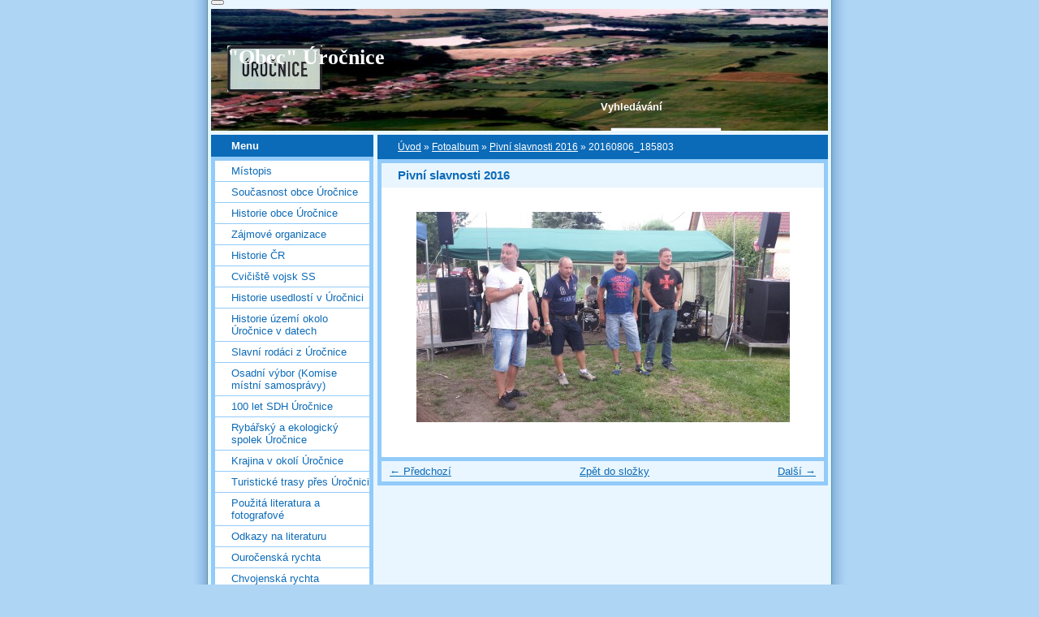

--- FILE ---
content_type: text/html; charset=UTF-8
request_url: https://www.urocnice.eu/fotoalbum/pivni-slavnosti-2016/20160806_185803.html
body_size: 7174
content:
<?xml version="1.0" encoding="utf-8"?>
<!DOCTYPE html PUBLIC "-//W3C//DTD XHTML 1.0 Transitional//EN" "http://www.w3.org/TR/xhtml1/DTD/xhtml1-transitional.dtd">
<html lang="cs" xml:lang="cs" xmlns="http://www.w3.org/1999/xhtml" >

      <head>

        <meta http-equiv="content-type" content="text/html; charset=utf-8" />
        <meta name="description" content="Obec Úročnice, část města Benešov u Prahy
Obec Úročnice se nachází 5 km západně od bývalého okresního města Benešov u Prahy." />
        <meta name="keywords" content="Úročnice,Benešov u Prahy,historie Úročnice,založení obce" />
        <meta name="robots" content="all,follow" />
        <meta name="author" content="www.urocnice.eu" />
        <meta name="viewport" content="width=device-width, initial-scale=1">
        
        <title>
            &quot;Obec&quot; Úročnice - Fotoalbum - Pivní slavnosti 2016 - 20160806_185803
        </title>
        <link rel="stylesheet" href="https://s3a.estranky.cz/css/uig.css" type="text/css" />
               					<link rel="stylesheet" href="/style.1656676049.1.css" type="text/css" />
<link rel="stylesheet" href="//code.jquery.com/ui/1.12.1/themes/base/jquery-ui.css">
<script src="//code.jquery.com/jquery-1.12.4.js"></script>
<script src="//code.jquery.com/ui/1.12.1/jquery-ui.js"></script>
<script type="text/javascript" src="https://s3c.estranky.cz/js/ui.js?nc=1" id="index_script" ></script>
			<script type="text/javascript">
				dataLayer = [{
					'subscription': 'true',
				}];
			</script>
			
    </head>
    <body class=" contact-active">
        <!-- Wrapping the whole page, may have fixed or fluid width -->
        <div id="whole-page">

            

            <!-- Because of the matter of accessibility (text browsers,
            voice readers) we include a link leading to the page content and
            navigation } you'll probably want to hide them using display: none
            in your stylesheet -->

            <a href="#articles" class="accessibility-links">Jdi na obsah</a>
            <a href="#navigation" class="accessibility-links">Jdi na menu</a>

            <!-- We'll fill the document using horizontal rules thus separating
            the logical chunks of the document apart -->
            <hr />

            

			<!-- block for skyscraper and rectangle  -->
            <div id="sticky-box">
                <div id="sky-scraper-block">
                    
                    
                </div>
            </div>
            <!-- block for skyscraper and rectangle  -->

            <!-- Wrapping the document's visible part -->
            <div id="document">
                <div id="in-document">
                    <!-- Hamburger icon -->
                    <button type="button" class="menu-toggle" onclick="menuToggle()" id="menu-toggle">
                    	<span></span>
                    	<span></span>
                    	<span></span>
                    </button>
                    
                    <!-- header -->
  <div id="header">
     <div class="inner_frame">

<div style="float:right;width:180px;margin-top:100px;margin-right:100px;text-align:left;">
   <p style="color:white" title="Využíváme služby vyhledávače Google"><strong>Vyhledávání</strong></p>
   <form action="http://www.google.com/custom" method="get">
   <fieldset style="align:left;display:inline;border:none;padding-top:5px;">
   <input type="hidden" name="domains" value="urocnice.eu">
   <input type="hidden" name="safe" value="vss">
   <input type="hidden" name="sitesearch" value="urocnice.eu">
   <input type="hidden" name="ie" value="windows-1250">
   <input type="hidden" name="cof" value="GALT:#900B09;S:http://www.urocnice.eu/;GL:0;VLC:#900B09;AH:left;BGC:#ffffff;LH:57;LC:#900B09;GFNT:#666666;L:https://urocnice.estranky.cz/archiv/logo/804596.jpg;ALC:#FF0000;LW:117;T:#000000;GIMP:#ffaa00;AWFID:ec178b39af461f2b;">
   <input type="text" size="15" name="q" id="key" title="Zadaný výraz bude vyhledán pomocí Google">
   <input type="submit" value="Hledej" title="Vyhledávání pomocí Google">
   </fieldset>
   </form>
   </div>
   
   <h1 id="nazev"><a href="http://www.urocnice.eu/"><img src="/img/picture/775/obr.jpg" alt="Logo Úročnice"><span></span></a></h1>
        <!-- This construction allows easy image replacement -->
        <h1 class="head-left">
  <a href="https://www.urocnice.eu/" title="&quot;Obec&quot; Úročnice" style="color: 0000ff;">&quot;Obec&quot; Úročnice</a>
  <span title="&quot;Obec&quot; Úročnice">
  </span>
</h1>
        <div id="header-decoration" class="decoration">
        </div>
     </div>
  </div>
<!-- /header -->


                    <!-- Possible clearing elements (more through the document) -->
                    <div id="clear1" class="clear">
                        &nbsp;
                    </div>
                    <hr />

                    <!-- body of the page -->
                    <div id="body">

                        <!-- main page content -->
                        <div id="content">
                            <!-- Breadcrumb navigation -->
<div id="breadcrumb-nav">
  <a href="/">Úvod</a> &raquo; <a href="/fotoalbum/">Fotoalbum</a> &raquo; <a href="/fotoalbum/pivni-slavnosti-2016/">Pivní slavnosti 2016</a> &raquo; <span>20160806_185803</span>
</div>
<hr />

                            <script language="JavaScript" type="text/javascript">
  <!--
    index_setCookieData('index_curr_photo', 7359);
  //-->
</script>

<div id="slide">
  <h2>Pivní slavnosti 2016</h2>
  <div id="click">
    <h3 id="photo_curr_title">20160806_185803</h3>
    <div class="slide-img">
      <a href="/fotoalbum/pivni-slavnosti-2016/20160806_185637.html" class="previous-photo"  id="photo_prev_a" title="předchozí fotka"><span>&laquo;</span></a>  <!-- previous photo -->

      <a href="/fotoalbum/pivni-slavnosti-2016/20160806_185803.-.html" class="actual-photo" onclick="return index_photo_open(this,'_fullsize');" id="photo_curr_a"><img src="/img/mid/7359/20160806_185803.jpg" alt="" width="460" height="259"  id="photo_curr_img" /></a>   <!-- actual shown photo -->

      <a href="/fotoalbum/pivni-slavnosti-2016/20160806_193230.html" class="next-photo"  id="photo_next_a" title="další fotka"><span>&raquo;</span></a>  <!-- next photo -->

      <br /> <!-- clear -->
    </div>
    <p id="photo_curr_comment">
      
    </p>
    
  </div>
  <!-- TODO: javascript -->
<script type="text/javascript">
  <!--
    var index_ss_type = "small";
    var index_ss_nexthref = "/fotoalbum/pivni-slavnosti-2016/20160806_193230.html";
    var index_ss_firsthref = "/fotoalbum/pivni-slavnosti-2016/20160806_153320.html";
    index_ss_init ();
  //-->
</script>

  <div class="slidenav">
    <div class="back" id="photo_prev_div">
      <a href="/fotoalbum/pivni-slavnosti-2016/20160806_185637.html" id="photo_ns_prev_a">&larr; Předchozí</a>

    </div>
    <div class="forward" id="photo_next_div">
      <a href="/fotoalbum/pivni-slavnosti-2016/20160806_193230.html" id="photo_ns_next_a">Další &rarr;</a>

    </div>
    <a href="/fotoalbum/pivni-slavnosti-2016/">Zpět do složky</a>
    <br />
  </div>
  
  <script type="text/javascript">
    <!--
      index_photo_init ();
    //-->
  </script>
</div>
  
                        </div>
                        <!-- /main page content -->

                        <div id="nav-column">

                            <div class="column">
                                <div class="inner-column inner_frame">
                                    
                                    
                                    
                                </div>
                            </div>

                            <!-- Such navigation allows both horizontal and vertical rendering -->
<div id="navigation">
    <div class="inner_frame">
        <h2>Menu
            <span id="nav-decoration" class="decoration"></span>
        </h2>
        <nav>
            <menu class="menu-type-standard">
                <li class="">
  <a href="/clanky/mistopis.html">Místopis</a>
     
</li>
<li class="">
  <a href="/clanky/soucasnost-obce-urocnice/">Současnost obce Úročnice</a>
     
</li>
<li class="">
  <a href="/clanky/historie-obce-urocnice/">Historie obce Úročnice</a>
     
</li>
<li class="">
  <a href="/clanky/zajmove-organizace/">Zájmové organizace</a>
     
</li>
<li class="">
  <a href="/clanky/historie-cr/">Historie ČR</a>
     
</li>
<li class="">
  <a href="/clanky/cviciste-vojsk-ss/">Cvičiště vojsk SS</a>
     
</li>
<li class="">
  <a href="/clanky/historie-usedlosti-v-urocnici/">Historie usedlostí v Úročnici</a>
     
</li>
<li class="">
  <a href="/clanky/historie-uzemi-okolo-urocnice-v-datech/">Historie území okolo Úročnice v datech</a>
     
</li>
<li class="">
  <a href="/clanky/slavni-rodaci-z-urocnice/">Slavní rodáci z Úročnice</a>
     
</li>
<li class="">
  <a href="/clanky/osadni-vybor-_komise-mistni-samospravy_/">Osadní výbor (Komise místní samosprávy)</a>
     
</li>
<li class="">
  <a href="/clanky/100-let-sdh-urocnice/">100 let SDH Úročnice</a>
     
</li>
<li class="">
  <a href="/clanky/rybarsky-a-ekologicky-spolek-urocnice/">Rybářský a ekologický spolek Úročnice</a>
     
</li>
<li class="">
  <a href="/clanky/krajina-v-okoli-urocnice/">Krajina v okolí Úročnice</a>
     
</li>
<li class="">
  <a href="/clanky/turisticke-trasy-pres-urocnici/">Turistické trasy přes Úročnici</a>
     
</li>
<li class="">
  <a href="/clanky/pouzita-literatura-a-fotografove/">Použitá literatura a fotografové</a>
     
</li>
<li class="">
  <a href="/clanky/odkazy-na-literaturu/">Odkazy na literaturu</a>
     
</li>
<li class="">
  <a href="/clanky/ourocenska-rychta/">Ouročenská rychta</a>
     
</li>
<li class="">
  <a href="/clanky/chvojenska-rychta/">Chvojenská rychta</a>
     
</li>
<li class="">
  <a href="/clanky/zajimave-clanky/">Zajímavé články</a>
     
</li>
<li class="">
  <a href="/clanky/domaci-tvorenicko/">Domácí tvořeníčko</a>
     
</li>
<li class="">
  <a href="/clanky/pomistni-jmena/">Pomístní jména</a>
     
</li>
<li class="">
  <a href="/clanky/prezentace_prednasky/">Prezentace_přednášky</a>
     
</li>
<li class="">
  <a href="/clanky/posviceni-2013---3.-rocnik-o-urocensky-posvicensky-kolac/">Posvícení 2013 - 3. ročník O Úročenský posvícenský koláč</a>
     
</li>
<li class="">
  <a href="/clanky/posviceni-2014---4.-rocnik-o-urocensky-posvicensky-kolac/">Posvícení 2014 - 4. ročník O Úročenský posvícenský koláč</a>
     
</li>
<li class="">
  <a href="/clanky/pivni-slavnosti-2015.html">Pivní slavnosti 2015</a>
     
</li>
<li class="">
  <a href="/clanky/akce---podzim-2019/">Akce - podzim 2019</a>
     
</li>
<li class="">
  <a href="/clanky/zapis-z-jednani-osadniho-vyboru-urocnice-ze-dne-29.-7.-2020.html">Zápis z jednání osadního výboru Úročnice ze dne 29. 7. 2020</a>
     
</li>
<li class="">
  <a href="/clanky/fotbal-kopana/">Fotbal/kopaná</a>
     
</li>

            </menu>
        </nav>
        <div id="clear6" class="clear">
          &nbsp;
        </div>
    </div>
</div>
<!-- menu ending -->

                            
                            

                            <div id="clear2" class="clear">
                                &nbsp;
                            </div>
                            <hr />

                            <!-- Side column left/right -->
                            <div class="column">

                                <!-- Inner column -->
                                <div class="inner_frame inner-column">
                                    <!-- Photo album -->
  <div id="photo-album-nav" class="section">
    <h2>Fotoalbum
      <span id="photo-album-decoration" class="decoration">
      </span></h2>
    <div class="inner_frame">
      <ul>
        <li class="first ">
  <a href="/fotoalbum/100-let-sdh-urocnice/">
    100 let SDH Úročnice</a></li>
<li class="">
  <a href="/fotoalbum/105.-let-sdh-urocnice-a-140.-let-od-narozeni-frantiska-masi/">
    105. let SDH Úročnice a 140. let od narození Františka Máši</a></li>
<li class="">
  <a href="/fotoalbum/2014---o-nejlepsi-urocenske-koleno/">
    2014 - O nejlepší úročenské koleno</a></li>
<li class="">
  <a href="/fotoalbum/cviciste-vojsk-ss/">
    Cvičiště vojsk SS</a></li>
<li class="">
  <a href="/fotoalbum/den-otevrenych-dveri-2010/">
    Den otevřených dveří 2010</a></li>
<li class="">
  <a href="/fotoalbum/detsky-den-2010/">
    Dětský den 2010</a></li>
<li class="">
  <a href="/fotoalbum/detsky-den-2011/">
    Dětský den 2011</a></li>
<li class="">
  <a href="/fotoalbum/detskyden2009/">
    Dětskýden2009</a></li>
<li class="">
  <a href="/fotoalbum/dokumenty/">
    Dokumenty</a></li>
<li class="">
  <a href="/fotoalbum/domaci-tvorenicko/">
    Domácí tvořeníčko</a></li>
<li class="">
  <a href="/fotoalbum/drobne-sakralni-stavby-v-okoli-urocnice/">
    Drobné sakrální stavby v okolí Úročnice</a></li>
<li class="">
  <a href="/fotoalbum/fotbal-kopana-v-urocnici-v-datech/">
    Fotbal/kopaná v Úročnici v datech</a></li>
<li class="">
  <a href="/fotoalbum/hasicske-zbrojnice/">
    Hasičské zbrojnice</a></li>
<li class="">
  <a href="/fotoalbum/historicke-mapy/">
    Historické mapy</a></li>
<li class="">
  <a href="/fotoalbum/historicke-pamatky/">
    Historické památky</a></li>
<li class="">
  <a href="/fotoalbum/hrbitov-ve-vaclavicich/">
    Hřbitov ve Václavicích</a></li>
<li class="">
  <a href="/fotoalbum/informacni-tabule/">
    Informační tabule</a></li>
<li class="">
  <a href="/fotoalbum/kampfbahn-iii-chleb/">
    Kampfbahn III Chleb</a></li>
<li class="">
  <a href="/fotoalbum/kampfbahn-iv-chlistov/">
    Kampfbahn IV Chlistov</a></li>
<li class="">
  <a href="/fotoalbum/mikroregion-tynecko/">
    Mikroregion Týnecko</a></li>
<li class="">
  <a href="/fotoalbum/muzejni-expozice/">
    Muzejní expozice</a></li>
<li class="">
  <a href="/fotoalbum/myslivci-ze-sdruzeni-buk/">
    Myslivci ze sdružení BUK</a></li>
<li class="">
  <a href="/fotoalbum/myslivecka-zarizeni-mysliveckeho-sdruzeni-buk/">
    Myslivecká zařízení Mysliveckého sdružení Buk</a></li>
<li class="">
  <a href="/fotoalbum/okrskova-soutez-bukovany/">
    Okrsková soutěž Bukovany</a></li>
<li class="">
  <a href="/fotoalbum/oslavy-70.-vyroci-osvobozeni---poradal-osadni-vybor/">
    Oslavy 70. výročí osvobození - pořádal Osadní výbor</a></li>
<li class="">
  <a href="/fotoalbum/pametni-desky/">
    Pamětní desky</a></li>
<li class="">
  <a href="/fotoalbum/pametni-stromy/">
    Pamětní stromy</a></li>
<li class="">
  <a href="/fotoalbum/pivni-slavnosti-2012/">
    Pivní slavnosti 2012</a></li>
<li class="">
  <a href="/fotoalbum/pivni-slavnosti-2013/">
    Pivní slavnosti 2013</a></li>
<li class="">
  <a href="/fotoalbum/pivni-slavnosti-2014/">
    Pivní slavnosti 2014</a></li>
<li class="">
  <a href="/fotoalbum/pivni-slavnosti-2015/">
    Pivní slavnosti 2015</a></li>
<li class="">
  <a href="/fotoalbum/pivni-slavnosti-2016/">
    Pivní slavnosti 2016</a></li>
<li class="">
  <a href="/fotoalbum/pivni-slavnosti-2017/">
    Pivní slavnosti 2017</a></li>
<li class="">
  <a href="/fotoalbum/plakaty/">
    Plakáty</a></li>
<li class="">
  <a href="/fotoalbum/pohledy/">
    Pohledy</a></li>
<li class="">
  <a href="/fotoalbum/pomistni-jmena/">
    Pomístní jména</a></li>
<li class="">
  <a href="/fotoalbum/pomniky---i-a-ii-svetova-valka/">
    Pomníky - I a II světová válka</a></li>
<li class="">
  <a href="/fotoalbum/pomniky--obelisky--sochy-a-jina-umelecka-dila/">
    Pomníky, obelisky, sochy a jiná umělecká díla</a></li>
<li class="">
  <a href="/fotoalbum/posviceni-2011/">
    Posvícení 2011</a></li>
<li class="">
  <a href="/fotoalbum/posviceni-2012/">
    Posvícení 2012</a></li>
<li class="">
  <a href="/fotoalbum/pout-2012/">
    Pouť 2012 - &quot;O nejlepší pečené koleno&quot;</a></li>
<li class="">
  <a href="/fotoalbum/pout-2013---o-nejlepsi-pecene-koleno-/">
    Pouť 2013 -&quot;O nejlepší pečené koleno&quot;</a></li>
<li class="">
  <a href="/fotoalbum/pout-2015----o-nejlepsi-pecene-koleno-/">
    Pouť 2015 - &quot;O nejlepší pečené koleno&quot; </a></li>
<li class="">
  <a href="/fotoalbum/prirodni-rezervace/">
    Přírodní rezervace</a></li>
<li class="">
  <a href="/fotoalbum/rozcestniky---cyklotrasy/">
    Rozcestníky - cyklotrasy</a></li>
<li class="">
  <a href="/fotoalbum/rozcestniky---pesi-trasy/">
    Rozcestníky - pěší trasy</a></li>
<li class="">
  <a href="/fotoalbum/ruzne/">
    Různé</a></li>
<li class="">
  <a href="/fotoalbum/rybarske-reviry/">
    Rybářské revíry</a></li>
<li class="">
  <a href="/fotoalbum/rybarske-zavody-pro-deti-2012/">
    Rybářské závody pro děti 2012</a></li>
<li class="">
  <a href="/fotoalbum/rybarske-zavody-pro-deti-v-zari-2012/">
    Rybářské závody pro děti v září 2012</a></li>
<li class="">
  <a href="/fotoalbum/rybarsky-a-ekologicky-spolek/">
    Rybářský a ekologický spolek</a></li>
<li class="">
  <a href="/fotoalbum/rybniky/">
    Rybníky</a></li>
<li class="">
  <a href="/fotoalbum/sbor-dobrovolnych-hasicu/">
    Sbor dobrovolných hasičů</a></li>
<li class="">
  <a href="/fotoalbum/sdh---nove-zasahove-vozidlo_-duben-2016/">
    SDH - nové zásahové vozidlo_ duben 2016</a></li>
<li class="">
  <a href="/fotoalbum/skola-ve-vaclavicich/">
    Škola ve Václavicích</a></li>
<li class="">
  <a href="/fotoalbum/slavni-rodaci./">
    Slavní rodáci.</a></li>
<li class="">
  <a href="/fotoalbum/sportovni-zarizeni/">
    Sportovní zařízení</a></li>
<li class="">
  <a href="/fotoalbum/stavby-na-uzemi-obce/">
    Stavby na území obce</a></li>
<li class="">
  <a href="/fotoalbum/technicke-pamatky--pozoruhodne-objekty/">
    Technické památky, pozoruhodné objekty</a></li>
<li class="">
  <a href="/fotoalbum/urocnice-letecke-pohledy-a-snimky-z-balonu/">
    Úročnice letecké pohledy a snímky z balónů</a></li>
<li class="">
  <a href="/fotoalbum/usedlosti-v-obci/">
    Usedlosti v obci</a></li>
<li class="">
  <a href="/fotoalbum/valecne-a-povalecne-mapy/">
    Válečné a poválečné mapy</a></li>
<li class="">
  <a href="/fotoalbum/waldkampfbahn-bukowan/">
    Waldkampfbahn Bukowan</a></li>
<li class="">
  <a href="/fotoalbum/z-historie/">
    Z historie</a></li>
<li class="">
  <a href="/fotoalbum/zajmove-organizace/">
    Zájmové organizace</a></li>
<li class="last ">
  <a href="/fotoalbum/ze-soucasnosti/">
    Ze současnosti</a></li>

      </ul>
    </div>
  </div>
<!-- /Photo album -->
<hr />

                                    <!-- Last photo -->
  <div id="last-photo" class="section">
    <h2>Poslední fotografie
      <span id="last-photo-decoration" class="decoration">
      </span></h2>
    <div class="inner_frame">
      <div class="wrap-of-wrap">
        <div class="wrap-of-photo">
          <a href="/fotoalbum/fotbal-kopana-v-urocnici-v-datech/">
            <img src="/img/tiny/7745.jpg" alt="Kabiny (2)" width="75" height="56" /></a>
        </div>
      </div>
      <span>
        <a href="/fotoalbum/fotbal-kopana-v-urocnici-v-datech/">Fotbal/kopaná v Úročnici v datech</a>
      </span>
    </div>
  </div>
<!-- /Last photo -->
<hr />

                                    
                                    
                                    <!-- Contact -->
  <div id="contact-nav" class="section">
    <h2>Kontakt
      <span id="contact-nav-decoration" class="decoration">
      </span></h2>
    <div class="inner_frame">
      <address>
        <p class="contact_name">Správci stránek:</p><p class="contact_adress">josefvelisek@seznam.cz;<br />
velisekc@seznam.cz;</p>
      </address>
    </div>
  </div>
<!-- /Contact -->

                                    
                                    
                                    
                                    <!-- Favorite links -->
  <div id="links" class="section">
    <h2>Oblíbené odkazy
        <span id="links-decoration" class="decoration">
        </span></h2>
    <div class="inner_frame">
      <ul>
        <li class="first ">
  <a href="http://www.urocnice.eu/stranka/tjurocnice" title="">
  TJ Úročnice</a></li><li class="">
  <a href="http://cs.wikipedia.org/wiki/%C3%9Aro%C4%8Dnice" title="">
  Úročnice na Wikipedia</a></li><li class="">
  <a href="http://www.knihovnaurocnice.estranky.cz" title="MLK">
  MLK Úročnice</a></li><li class="last ">
  <a href="http://www.kvhurocnice.estranky.cz" title="KVH Úročnice - příprava na činnost klubu">
  KVH Úročnice</a></li>
      </ul>
    </div>
  </div>
<!-- /Favorite links -->
<hr />

                                    
                                    <!-- Archive -->
  <div id="calendar" class="section">
    <h2>Archiv
      <span id="archive-decoration" class="decoration">
      </span></h2>
    <div class="inner_frame">
      <!-- Keeping in mind people with disabilities (summary, caption) as well as worshipers of semantic web -->
      <table summary="Tabulka představuje kalendář, sloužící k listování podle data.">
        <!-- You should hide caption using CSS -->
        <caption>
          Kalendář
        </caption>
        <tbody>
  <tr id="archive-small">
    <td class="archive-nav-l"><a href="/archiv/m/2025/12/01/">&lt;&lt;</a></td>
    <td colspan="5" class="archive-nav-c">leden / 2026</td>
    <td class="archive-nav-r">&gt;&gt;</td>
  </tr>
</tbody>

      </table>
    </div>
  </div>
<!-- /Archive -->
<hr />

                                    
                                    
                                </div>
                                <!-- /Inner column -->

                                <div id="clear4" class="clear">
                                    &nbsp;
                                </div>

                            </div>
                            <!-- end of first column -->
                        </div>

                        <div id="clear3" class="clear">
                            &nbsp;
                        </div>
                        <hr />

                        <div id="decoration1" class="decoration">
                        </div>
                        <div id="decoration2" class="decoration">
                        </div>
                        <!-- /Meant for additional graphics inside the body of the page -->
                    </div>
                    <!-- /body -->

                    <div id="clear5" class="clear">
                        &nbsp;
                    </div>

                    <hr />

                                    <!-- Footer -->
                <div id="footer">
                    <div class="inner_frame">
                        <p>
                            &copy; 2026 eStránky.cz <span class="hide">|</span> <a class="promolink promolink-paid" href="//www.estranky.cz/" title="Tvorba webových stránek zdarma, jednoduše a do 5 minut."><strong>Tvorba webových stránek</strong></a> 
                            
                            
                            
                            
                            
                            
                        </p>
                        
                        
                    </div>
                </div>
                <!-- /Footer -->


                    <div id="clear7" class="clear">
                        &nbsp;
                    </div>

                    <div id="decoration3" class="decoration">
                    </div>
                    <div id="decoration4" class="decoration">
                    </div>
                    <!-- /Meant for additional graphics inside the document -->

                </div>
            </div>

            <div id="decoration5" class="decoration">
            </div>
            <div id="decoration6" class="decoration">
            </div>
            <!-- /Meant for additional graphics inside the page -->

            
            <!-- block for board position-->
        </div>
        <!-- NO GEMIUS -->
    </body>
</html>